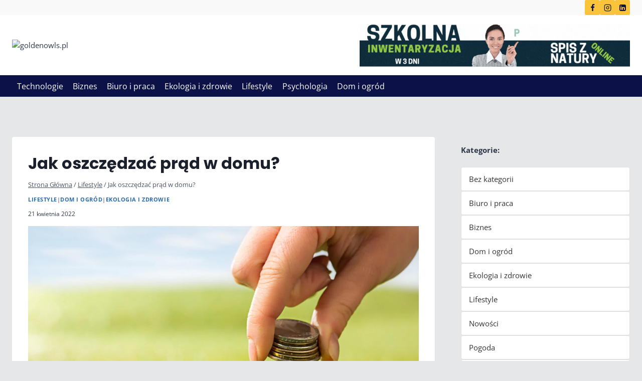

--- FILE ---
content_type: text/html; charset=UTF-8
request_url: https://goldenowls.pl/jak-oszczedzac-prad-w-domu/
body_size: 16738
content:
<!doctype html><html lang="pl-PL" prefix="og: https://ogp.me/ns#" class="no-js" itemtype="https://schema.org/Blog" itemscope><head><meta charset="UTF-8"><meta name="viewport" content="width=device-width, initial-scale=1, minimum-scale=1">  <script data-cfasync="false" data-pagespeed-no-defer>var gtm4wp_datalayer_name="dataLayer";var dataLayer=dataLayer||[];</script> <link media="all" href="https://goldenowls.pl/wp-content/cache/autoptimize/css/autoptimize_b423a52a1a6dd6c0c45e5a46b00133d9.css" rel="stylesheet"><title>Jak oszczędzać prąd w domu? - goldenowls.pl</title><meta name="description" content="Jak oszczędzać prąd w domu i w mieszkaniu? 5 prostych sposobów na niższe zużycie prądu oraz niższe rachunki pomimo podwyżek cen energii."/><meta name="robots" content="follow, index, max-snippet:-1, max-video-preview:-1, max-image-preview:large"/><link rel="canonical" href="https://goldenowls.pl/jak-oszczedzac-prad-w-domu/" /><meta property="og:locale" content="pl_PL" /><meta property="og:type" content="article" /><meta property="og:title" content="Jak oszczędzać prąd w domu? - goldenowls.pl" /><meta property="og:description" content="Jak oszczędzać prąd w domu i w mieszkaniu? 5 prostych sposobów na niższe zużycie prądu oraz niższe rachunki pomimo podwyżek cen energii." /><meta property="og:url" content="https://goldenowls.pl/jak-oszczedzac-prad-w-domu/" /><meta property="og:site_name" content="goldenowls.pl" /><meta property="article:tag" content="2022" /><meta property="article:tag" content="ceny" /><meta property="article:tag" content="dom" /><meta property="article:tag" content="eko" /><meta property="article:tag" content="ekologia" /><meta property="article:tag" content="energia" /><meta property="article:tag" content="fotowoltaika" /><meta property="article:tag" content="mieszkanie" /><meta property="article:tag" content="odnawialne" /><meta property="article:tag" content="oszczędzanie" /><meta property="article:tag" content="prąd" /><meta property="article:tag" content="sposoby" /><meta property="article:section" content="Lifestyle" /><meta property="og:updated_time" content="2024-12-03T10:33:50+01:00" /><meta property="og:image" content="https://goldenowls.pl/wp-content/uploads/2022/02/columns-coins-grass.jpg" /><meta property="og:image:secure_url" content="https://goldenowls.pl/wp-content/uploads/2022/02/columns-coins-grass.jpg" /><meta property="og:image:width" content="1500" /><meta property="og:image:height" content="1000" /><meta property="og:image:alt" content="Jak oszczędzać prąd w domu?" /><meta property="og:image:type" content="image/jpeg" /><meta property="article:published_time" content="2022-04-21T12:16:00+02:00" /><meta property="article:modified_time" content="2024-12-03T10:33:50+01:00" /><meta name="twitter:card" content="summary_large_image" /><meta name="twitter:title" content="Jak oszczędzać prąd w domu? - goldenowls.pl" /><meta name="twitter:description" content="Jak oszczędzać prąd w domu i w mieszkaniu? 5 prostych sposobów na niższe zużycie prądu oraz niższe rachunki pomimo podwyżek cen energii." /><meta name="twitter:image" content="https://goldenowls.pl/wp-content/uploads/2022/02/columns-coins-grass.jpg" /><meta name="twitter:label1" content="Napisane przez" /><meta name="twitter:data1" content="Anna Mańka" /><meta name="twitter:label2" content="Czas czytania" /><meta name="twitter:data2" content="3 minuty" /> <script type="application/ld+json" class="rank-math-schema">{"@context":"https://schema.org","@graph":[{"@type":["Person","Organization"],"@id":"https://goldenowls.pl/#person","name":"goldenowls.pl","logo":{"@type":"ImageObject","@id":"https://goldenowls.pl/#logo","url":"https://goldenowls.pl/wp-content/uploads/2025/11/logo-goldenowls-150x65.avif","contentUrl":"https://goldenowls.pl/wp-content/uploads/2025/11/logo-goldenowls-150x65.avif","caption":"goldenowls.pl","inLanguage":"pl-PL"},"image":{"@type":"ImageObject","@id":"https://goldenowls.pl/#logo","url":"https://goldenowls.pl/wp-content/uploads/2025/11/logo-goldenowls-150x65.avif","contentUrl":"https://goldenowls.pl/wp-content/uploads/2025/11/logo-goldenowls-150x65.avif","caption":"goldenowls.pl","inLanguage":"pl-PL"}},{"@type":"WebSite","@id":"https://goldenowls.pl/#website","url":"https://goldenowls.pl","name":"goldenowls.pl","publisher":{"@id":"https://goldenowls.pl/#person"},"inLanguage":"pl-PL"},{"@type":"ImageObject","@id":"https://goldenowls.pl/wp-content/uploads/2022/02/columns-coins-grass.jpg","url":"https://goldenowls.pl/wp-content/uploads/2022/02/columns-coins-grass.jpg","width":"1500","height":"1000","caption":"Jak oszcz\u0119dza\u0107 pr\u0105d w domu?","inLanguage":"pl-PL"},{"@type":"BreadcrumbList","@id":"https://goldenowls.pl/jak-oszczedzac-prad-w-domu/#breadcrumb","itemListElement":[{"@type":"ListItem","position":"1","item":{"@id":"https://goldenowls.pl","name":"Strona g\u0142\u00f3wna"}},{"@type":"ListItem","position":"2","item":{"@id":"https://goldenowls.pl/jak-oszczedzac-prad-w-domu/","name":"Jak oszcz\u0119dza\u0107 pr\u0105d w domu?"}}]},{"@type":"WebPage","@id":"https://goldenowls.pl/jak-oszczedzac-prad-w-domu/#webpage","url":"https://goldenowls.pl/jak-oszczedzac-prad-w-domu/","name":"Jak oszcz\u0119dza\u0107 pr\u0105d w domu? - goldenowls.pl","datePublished":"2022-04-21T12:16:00+02:00","dateModified":"2024-12-03T10:33:50+01:00","isPartOf":{"@id":"https://goldenowls.pl/#website"},"primaryImageOfPage":{"@id":"https://goldenowls.pl/wp-content/uploads/2022/02/columns-coins-grass.jpg"},"inLanguage":"pl-PL","breadcrumb":{"@id":"https://goldenowls.pl/jak-oszczedzac-prad-w-domu/#breadcrumb"}},{"@type":"Person","@id":"https://goldenowls.pl/author/ania_redaktor/","name":"Anna Ma\u0144ka","url":"https://goldenowls.pl/author/ania_redaktor/","image":{"@type":"ImageObject","@id":"https://secure.gravatar.com/avatar/58a8bc9066c05cc1d834cd00f60b14e9927fdec6ffdaf6b2b2d396d46328c91d?s=96&amp;d=blank&amp;r=g","url":"https://secure.gravatar.com/avatar/58a8bc9066c05cc1d834cd00f60b14e9927fdec6ffdaf6b2b2d396d46328c91d?s=96&amp;d=blank&amp;r=g","caption":"Anna Ma\u0144ka","inLanguage":"pl-PL"}},{"@type":"BlogPosting","headline":"Jak oszcz\u0119dza\u0107 pr\u0105d w domu? - goldenowls.pl","keywords":"Jak oszcz\u0119dza\u0107 pr\u0105d w domu","datePublished":"2022-04-21T12:16:00+02:00","dateModified":"2024-12-03T10:33:50+01:00","author":{"@id":"https://goldenowls.pl/author/ania_redaktor/","name":"Anna Ma\u0144ka"},"publisher":{"@id":"https://goldenowls.pl/#person"},"description":"Jak oszcz\u0119dza\u0107 pr\u0105d w domu i w mieszkaniu? 5 prostych sposob\u00f3w na ni\u017csze zu\u017cycie pr\u0105du oraz ni\u017csze rachunki pomimo podwy\u017cek cen energii.","name":"Jak oszcz\u0119dza\u0107 pr\u0105d w domu? - goldenowls.pl","@id":"https://goldenowls.pl/jak-oszczedzac-prad-w-domu/#richSnippet","isPartOf":{"@id":"https://goldenowls.pl/jak-oszczedzac-prad-w-domu/#webpage"},"image":{"@id":"https://goldenowls.pl/wp-content/uploads/2022/02/columns-coins-grass.jpg"},"inLanguage":"pl-PL","mainEntityOfPage":{"@id":"https://goldenowls.pl/jak-oszczedzac-prad-w-domu/#webpage"}}]}</script> <link rel='dns-prefetch' href='//www.googletagmanager.com' /><link rel='dns-prefetch' href='//stats.wp.com' /><link rel="alternate" type="application/rss+xml" title="goldenowls.pl &raquo; Kanał z wpisami" href="https://goldenowls.pl/feed/" /><link rel="alternate" type="application/rss+xml" title="goldenowls.pl &raquo; Kanał z komentarzami" href="https://goldenowls.pl/comments/feed/" /> <script>document.documentElement.classList.remove('no-js');</script> <link rel="alternate" type="application/rss+xml" title="goldenowls.pl &raquo; Jak oszczędzać prąd w domu? Kanał z komentarzami" href="https://goldenowls.pl/jak-oszczedzac-prad-w-domu/feed/" /><link rel="alternate" title="oEmbed (JSON)" type="application/json+oembed" href="https://goldenowls.pl/wp-json/oembed/1.0/embed?url=https%3A%2F%2Fgoldenowls.pl%2Fjak-oszczedzac-prad-w-domu%2F" /><link rel="alternate" title="oEmbed (XML)" type="text/xml+oembed" href="https://goldenowls.pl/wp-json/oembed/1.0/embed?url=https%3A%2F%2Fgoldenowls.pl%2Fjak-oszczedzac-prad-w-domu%2F&#038;format=xml" />  <script defer src="https://www.googletagmanager.com/gtag/js?id=GT-MRLW3L6" id="google_gtagjs-js"></script> <script id="google_gtagjs-js-after">window.dataLayer=window.dataLayer||[];function gtag(){dataLayer.push(arguments);}
gtag("set","linker",{"domains":["goldenowls.pl"]});gtag("js",new Date());gtag("set","developer_id.dZTNiMT",true);gtag("config","GT-MRLW3L6");window._googlesitekit=window._googlesitekit||{};window._googlesitekit.throttledEvents=[];window._googlesitekit.gtagEvent=(name,data)=>{var key=JSON.stringify({name,data});if(!!window._googlesitekit.throttledEvents[key]){return;}window._googlesitekit.throttledEvents[key]=true;setTimeout(()=>{delete window._googlesitekit.throttledEvents[key];},5);gtag("event",name,{...data,event_source:"site-kit"});};</script> <link rel="https://api.w.org/" href="https://goldenowls.pl/wp-json/" /><link rel="alternate" title="JSON" type="application/json" href="https://goldenowls.pl/wp-json/wp/v2/posts/4248" /><link rel="EditURI" type="application/rsd+xml" title="RSD" href="https://goldenowls.pl/xmlrpc.php?rsd" /><meta name="generator" content="WordPress 6.9" /><link rel='shortlink' href='https://goldenowls.pl/?p=4248' /><meta name="generator" content="Site Kit by Google 1.170.0" /> <script>(function(){window.ldbrry=window.ldbrry||{};(function(dom,s,ss,root){root=dom.getElementsByTagName(s)[0];function cltr(src){var image=dom.createElement(s);image.src=src;setTimeout(function(){root.parentNode.insertBefore(image,root)},1);}cltr(ss);})(document,'script','https://app.leadberry.com/trackers/lb-24146-24146-109644.js');})();</script>  <script>function vqTrackId(){return'5599fa8d-ac7c-4aed-86ca-e15efea86a16';}(function(d,e){var el=d.createElement(e);el.sa=function(an,av){this.setAttribute(an,av);return this;};el.sa('id','vq_tracking').sa('src','//t.visitorqueue.com/p/tracking.min.js?id='+vqTrackId()).sa('async',1).sa('data-id',vqTrackId());d.getElementsByTagName(e)[0].parentNode.appendChild(el);})(document,'script');</script>  <script>var llcookieless=false;var formalyze=[];formalyze.auto=true;formalyze.callback=function(options){};(function(){var a=document.createElement('script');a.src='https://lltrck.com/scripts/lt-v3.js?llid=34462';var s=document.getElementsByTagName('script')[0];s.parentNode.insertBefore(a,s);})();</script> <script>(function(i,p,t,r,a,c,k){i['WivObjKey']=a;i[a]=i[a]||function(){i[a].q=i[a].q||[],i[a].q.push(arguments),i[a].c&&i[a].c();},c=p.createElement(t),c.type='text/javascript',c.src=i.location.href.split('/')[0]+r,k=p.getElementsByTagName(t)[0],k.parentNode.insertBefore(c,k);})(window,document,'script','//iptrack.io/api/v1/wiv.js','wiv');wiv('pageview_after_render','2a706c52f2084b29aa7adf3e26e0bc06');</script>  <script defer src="https://www.googletagmanager.com/gtag/js?id=UA-224077615-1"></script> <script>window.dataLayer=window.dataLayer||[];function gtag(){dataLayer.push(arguments);}
gtag('js',new Date());gtag('config','UA-224077615-1');</script>  <script defer src="https://www.googletagmanager.com/gtag/js?id=AW-433324677"></script> <script>window.dataLayer=window.dataLayer||[];function gtag(){dataLayer.push(arguments);}
gtag('js',new Date());gtag('config','AW-433324677');</script><meta name="generator" content="webp-uploads 2.6.0">  <script data-cfasync="false" data-pagespeed-no-defer>var dataLayer_content={"pagePostType":"post","pagePostType2":"single-post","pageCategory":["lifestyle","dom-i-ogrod","ekologia-i-zdrowie"],"pageAttributes":[2022,"ceny","dom","eko","ekologia","energia","fotowoltaika","mieszkanie","odnawialne","oszczedzanie","prad","sposoby"],"pagePostAuthor":"Anna Mańka"};dataLayer.push(dataLayer_content);</script> <script data-cfasync="false" data-pagespeed-no-defer>(function(w,d,s,l,i){w[l]=w[l]||[];w[l].push({'gtm.start':new Date().getTime(),event:'gtm.js'});var f=d.getElementsByTagName(s)[0],j=d.createElement(s),dl=l!='dataLayer'?'&l='+l:'';j.async=true;j.src='//www.googletagmanager.com/gtm.js?id='+i+dl;f.parentNode.insertBefore(j,f);})(window,document,'script','dataLayer','GTM-TZQ2DKRC');</script>  <script>document.documentElement.className=document.documentElement.className.replace('no-js','js');</script> <link rel="preload" id="kadence-header-preload" href="https://goldenowls.pl/wp-content/themes/kadence/assets/css/header.min.css?ver=1.4.2" as="style"><link rel="preload" id="kadence-content-preload" href="https://goldenowls.pl/wp-content/themes/kadence/assets/css/content.min.css?ver=1.4.2" as="style"><link rel="preload" id="kadence-sidebar-preload" href="https://goldenowls.pl/wp-content/themes/kadence/assets/css/sidebar.min.css?ver=1.4.2" as="style"><link rel="preload" id="kadence-related-posts-preload" href="https://goldenowls.pl/wp-content/themes/kadence/assets/css/related-posts.min.css?ver=1.4.2" as="style"><link rel="preload" id="kad-splide-preload" href="https://goldenowls.pl/wp-content/themes/kadence/assets/css/kadence-splide.min.css?ver=1.4.2" as="style"><link rel="preload" id="kadence-footer-preload" href="https://goldenowls.pl/wp-content/themes/kadence/assets/css/footer.min.css?ver=1.4.2" as="style"><meta name="google-adsense-platform-account" content="ca-host-pub-2644536267352236"><meta name="google-adsense-platform-domain" content="sitekit.withgoogle.com"><meta name="generator" content="embed-optimizer 1.0.0-beta2"><link rel="preload" href="https://goldenowls.pl/wp-content/fonts/open-sans/memvYaGs126MiZpBA-UvWbX2vVnXBbObj2OVTS-muw.woff2" as="font" type="font/woff2" crossorigin><link rel="preload" href="https://goldenowls.pl/wp-content/fonts/poppins/pxiByp8kv8JHgFVrLCz7Z1xlFQ.woff2" as="font" type="font/woff2" crossorigin><link rel="icon" href="https://goldenowls.pl/wp-content/uploads/2022/01/cropped-Goldenowls-favicon-32x32.png" sizes="32x32" /><link rel="icon" href="https://goldenowls.pl/wp-content/uploads/2022/01/cropped-Goldenowls-favicon-192x192.png" sizes="192x192" /><link rel="apple-touch-icon" href="https://goldenowls.pl/wp-content/uploads/2022/01/cropped-Goldenowls-favicon-180x180.png" /><meta name="msapplication-TileImage" content="https://goldenowls.pl/wp-content/uploads/2022/01/cropped-Goldenowls-favicon-270x270.png" /></head><body class="wp-singular post-template-default single single-post postid-4248 single-format-standard wp-custom-logo wp-embed-responsive wp-theme-kadence wp-child-theme-kadence-child footer-on-bottom hide-focus-outline link-style-standard has-sidebar has-sticky-sidebar content-title-style-normal content-width-normal content-style-boxed content-vertical-padding-show non-transparent-header mobile-non-transparent-header"> <noscript><iframe data-src="https://www.googletagmanager.com/ns.html?id=GTM-TZQ2DKRC" height="0" width="0" style="display:none;visibility:hidden" aria-hidden="true" src="[data-uri]" class="lazyload" data-load-mode="1"></iframe></noscript><div id="wrapper" class="site wp-site-blocks"> <a class="skip-link screen-reader-text scroll-ignore" href="#main">Przejdź do treści</a><header id="masthead" class="site-header" role="banner" itemtype="https://schema.org/WPHeader" itemscope><div id="main-header" class="site-header-wrap"><div class="site-header-inner-wrap"><div class="site-header-upper-wrap"><div class="site-header-upper-inner-wrap"><div class="site-top-header-wrap site-header-row-container site-header-focus-item site-header-row-layout-standard" data-section="kadence_customizer_header_top"><div class="site-header-row-container-inner"><div class="site-container"><div class="site-top-header-inner-wrap site-header-row site-header-row-has-sides site-header-row-no-center"><div class="site-header-top-section-left site-header-section site-header-section-left"></div><div class="site-header-top-section-right site-header-section site-header-section-right"><div class="site-header-item site-header-focus-item" data-section="kadence_customizer_header_social"><div class="header-social-wrap"><div class="header-social-inner-wrap element-social-inner-wrap social-show-label-false social-style-filled"><a href="https://www.facebook.com/goldenowls.wiedza" aria-label="Facebook" target="_blank" rel="noopener noreferrer"  class="social-button header-social-item social-link-facebook"><span class="kadence-svg-iconset"><svg class="kadence-svg-icon kadence-facebook-alt2-svg" fill="currentColor" version="1.1" xmlns="http://www.w3.org/2000/svg" width="16" height="28" viewBox="0 0 16 28"><title>Facebook</title><path d="M14.984 0.187v4.125h-2.453c-1.922 0-2.281 0.922-2.281 2.25v2.953h4.578l-0.609 4.625h-3.969v11.859h-4.781v-11.859h-3.984v-4.625h3.984v-3.406c0-3.953 2.422-6.109 5.953-6.109 1.687 0 3.141 0.125 3.563 0.187z"></path> </svg></span></a><a href="https://www.instagram.com/goldenowls_wiedza/" aria-label="Instagram" target="_blank" rel="noopener noreferrer"  class="social-button header-social-item social-link-instagram"><span class="kadence-svg-iconset"><svg class="kadence-svg-icon kadence-instagram-alt-svg" fill="currentColor" version="1.1" xmlns="http://www.w3.org/2000/svg" width="24" height="24" viewBox="0 0 24 24"><title>Instagram</title><path d="M7 1c-1.657 0-3.158 0.673-4.243 1.757s-1.757 2.586-1.757 4.243v10c0 1.657 0.673 3.158 1.757 4.243s2.586 1.757 4.243 1.757h10c1.657 0 3.158-0.673 4.243-1.757s1.757-2.586 1.757-4.243v-10c0-1.657-0.673-3.158-1.757-4.243s-2.586-1.757-4.243-1.757zM7 3h10c1.105 0 2.103 0.447 2.828 1.172s1.172 1.723 1.172 2.828v10c0 1.105-0.447 2.103-1.172 2.828s-1.723 1.172-2.828 1.172h-10c-1.105 0-2.103-0.447-2.828-1.172s-1.172-1.723-1.172-2.828v-10c0-1.105 0.447-2.103 1.172-2.828s1.723-1.172 2.828-1.172zM16.989 11.223c-0.15-0.972-0.571-1.857-1.194-2.567-0.754-0.861-1.804-1.465-3.009-1.644-0.464-0.074-0.97-0.077-1.477-0.002-1.366 0.202-2.521 0.941-3.282 1.967s-1.133 2.347-0.93 3.712 0.941 2.521 1.967 3.282 2.347 1.133 3.712 0.93 2.521-0.941 3.282-1.967 1.133-2.347 0.93-3.712zM15.011 11.517c0.122 0.82-0.1 1.609-0.558 2.227s-1.15 1.059-1.969 1.18-1.609-0.1-2.227-0.558-1.059-1.15-1.18-1.969 0.1-1.609 0.558-2.227 1.15-1.059 1.969-1.18c0.313-0.046 0.615-0.042 0.87-0.002 0.74 0.11 1.366 0.47 1.818 0.986 0.375 0.428 0.63 0.963 0.72 1.543zM17.5 7.5c0.552 0 1-0.448 1-1s-0.448-1-1-1-1 0.448-1 1 0.448 1 1 1z"></path> </svg></span></a><a href="https://www.linkedin.com/company/goldenowls/" aria-label="LinkedIn" target="_blank" rel="noopener noreferrer"  class="social-button header-social-item social-link-linkedin"><span class="kadence-svg-iconset"><svg class="kadence-svg-icon kadence-linkedin-svg" fill="currentColor" version="1.1" xmlns="http://www.w3.org/2000/svg" width="24" height="28" viewBox="0 0 24 28"><title>LinkedIn</title><path d="M3.703 22.094h3.609v-10.844h-3.609v10.844zM7.547 7.906c-0.016-1.062-0.781-1.875-2.016-1.875s-2.047 0.812-2.047 1.875c0 1.031 0.781 1.875 2 1.875h0.016c1.266 0 2.047-0.844 2.047-1.875zM16.688 22.094h3.609v-6.219c0-3.328-1.781-4.875-4.156-4.875-1.937 0-2.797 1.078-3.266 1.828h0.031v-1.578h-3.609s0.047 1.016 0 10.844v0h3.609v-6.062c0-0.313 0.016-0.641 0.109-0.875 0.266-0.641 0.859-1.313 1.859-1.313 1.297 0 1.813 0.984 1.813 2.453v5.797zM24 6.5v15c0 2.484-2.016 4.5-4.5 4.5h-15c-2.484 0-4.5-2.016-4.5-4.5v-15c0-2.484 2.016-4.5 4.5-4.5h15c2.484 0 4.5 2.016 4.5 4.5z"></path> </svg></span></a></div></div></div></div></div></div></div></div><div class="site-main-header-wrap site-header-row-container site-header-focus-item site-header-row-layout-fullwidth" data-section="kadence_customizer_header_main"><div class="site-header-row-container-inner"><div class="site-container"><div class="site-main-header-inner-wrap site-header-row site-header-row-has-sides site-header-row-no-center"><div class="site-header-main-section-left site-header-section site-header-section-left"><div class="site-header-item site-header-focus-item" data-section="title_tagline"><div class="site-branding branding-layout-standard site-brand-logo-only"><a class="brand has-logo-image" href="https://goldenowls.pl/" rel="home"><img width="244" height="65" src="https://goldenowls.pl/wp-content/uploads/2025/11/logo-goldenowls.avif" class="custom-logo" alt="goldenowls.pl" decoding="async" srcset="https://goldenowls.pl/wp-content/uploads/2025/11/logo-goldenowls.avif 244w, https://goldenowls.pl/wp-content/uploads/2025/11/logo-goldenowls-18x5.avif 18w" sizes="(max-width: 244px) 100vw, 244px" /></a></div></div></div><div class="site-header-main-section-right site-header-section site-header-section-right"><div class="site-header-item site-header-focus-item" data-section="kadence_customizer_header_html"><div class="header-html inner-link-style-normal"><div class="header-html-inner"><p><a class="reklama-baner-top" href="/wp-content/uploads/2024/07/Inwentaryzacja_ulotka-DL-2.pdf" target="_blank" rel="noopener sponsored"><img data-src="/wp-content/uploads/2025/11/golden-baner-top-4-zoptymalizowany.gif" alt="Opis baneru, np. Szkolna Inwentaryzacja" src="[data-uri]" class="lazyload" style="--smush-placeholder-width: 539px; --smush-placeholder-aspect-ratio: 539/86;"></a></p></div></div></div></div></div></div></div></div></div></div><div class="site-bottom-header-wrap site-header-row-container site-header-focus-item site-header-row-layout-fullwidth" data-section="kadence_customizer_header_bottom"><div class="site-header-row-container-inner"><div class="site-container"><div class="site-bottom-header-inner-wrap site-header-row site-header-row-has-sides site-header-row-no-center"><div class="site-header-bottom-section-left site-header-section site-header-section-left"><div class="site-header-item site-header-focus-item site-header-item-main-navigation header-navigation-layout-stretch-false header-navigation-layout-fill-stretch-false" data-section="kadence_customizer_primary_navigation"><nav id="site-navigation" class="main-navigation header-navigation hover-to-open nav--toggle-sub header-navigation-style-standard header-navigation-dropdown-animation-none" role="navigation" aria-label="Główny"><div class="primary-menu-container header-menu-container"><ul id="primary-menu" class="menu"><li id="menu-item-3515" class="menu-item menu-item-type-taxonomy menu-item-object-category menu-item-3515"><a href="https://goldenowls.pl/category/technologie/">Technologie</a></li><li id="menu-item-3510" class="menu-item menu-item-type-taxonomy menu-item-object-category menu-item-3510"><a href="https://goldenowls.pl/category/biznes/">Biznes</a></li><li id="menu-item-3517" class="menu-item menu-item-type-taxonomy menu-item-object-category menu-item-3517"><a href="https://goldenowls.pl/category/biuro-i-praca/">Biuro i praca</a></li><li id="menu-item-3511" class="menu-item menu-item-type-taxonomy menu-item-object-category current-post-ancestor current-menu-parent current-post-parent menu-item-3511"><a href="https://goldenowls.pl/category/ekologia-i-zdrowie/">Ekologia i zdrowie</a></li><li id="menu-item-3516" class="menu-item menu-item-type-taxonomy menu-item-object-category current-post-ancestor current-menu-parent current-post-parent menu-item-3516"><a href="https://goldenowls.pl/category/lifestyle/">Lifestyle</a></li><li id="menu-item-7192" class="menu-item menu-item-type-taxonomy menu-item-object-category menu-item-7192"><a href="https://goldenowls.pl/category/psychologia/">Psychologia</a></li><li id="menu-item-7193" class="menu-item menu-item-type-taxonomy menu-item-object-category current-post-ancestor current-menu-parent current-post-parent menu-item-7193"><a href="https://goldenowls.pl/category/dom-i-ogrod/">Dom i ogród</a></li></ul></div></nav></div></div><div class="site-header-bottom-section-right site-header-section site-header-section-right"></div></div></div></div></div></div></div><div id="mobile-header" class="site-mobile-header-wrap"><div class="site-header-inner-wrap"><div class="site-header-upper-wrap"><div class="site-header-upper-inner-wrap"><div class="site-main-header-wrap site-header-focus-item site-header-row-layout-fullwidth site-header-row-tablet-layout-default site-header-row-mobile-layout-default "><div class="site-header-row-container-inner"><div class="site-container"><div class="site-main-header-inner-wrap site-header-row site-header-row-has-sides site-header-row-no-center"><div class="site-header-main-section-left site-header-section site-header-section-left"><div class="site-header-item site-header-focus-item" data-section="title_tagline"><div class="site-branding mobile-site-branding branding-layout-standard branding-tablet-layout-inherit site-brand-logo-only branding-mobile-layout-inherit"><a class="brand has-logo-image" href="https://goldenowls.pl/" rel="home"><img width="244" height="65" src="https://goldenowls.pl/wp-content/uploads/2025/11/logo-goldenowls.avif" class="custom-logo" alt="goldenowls.pl" decoding="async" srcset="https://goldenowls.pl/wp-content/uploads/2025/11/logo-goldenowls.avif 244w, https://goldenowls.pl/wp-content/uploads/2025/11/logo-goldenowls-18x5.avif 18w" sizes="(max-width: 244px) 100vw, 244px" /></a></div></div></div><div class="site-header-main-section-right site-header-section site-header-section-right"><div class="site-header-item site-header-focus-item site-header-item-navgation-popup-toggle" data-section="kadence_customizer_mobile_trigger"><div class="mobile-toggle-open-container"> <button id="mobile-toggle" class="menu-toggle-open drawer-toggle menu-toggle-style-default" aria-label="Rozwiń menu" data-toggle-target="#mobile-drawer" data-toggle-body-class="showing-popup-drawer-from-right" aria-expanded="false" data-set-focus=".menu-toggle-close"
 > <span class="menu-toggle-icon"><span class="kadence-svg-iconset"><svg aria-hidden="true" class="kadence-svg-icon kadence-menu-svg" fill="currentColor" version="1.1" xmlns="http://www.w3.org/2000/svg" width="24" height="24" viewBox="0 0 24 24"><title>Przełączanie menu</title><path d="M3 13h18c0.552 0 1-0.448 1-1s-0.448-1-1-1h-18c-0.552 0-1 0.448-1 1s0.448 1 1 1zM3 7h18c0.552 0 1-0.448 1-1s-0.448-1-1-1h-18c-0.552 0-1 0.448-1 1s0.448 1 1 1zM3 19h18c0.552 0 1-0.448 1-1s-0.448-1-1-1h-18c-0.552 0-1 0.448-1 1s0.448 1 1 1z"></path> </svg></span></span> </button></div></div></div></div></div></div></div></div></div></div></div></header><main id="inner-wrap" class="wrap kt-clear" role="main"><div id="primary" class="content-area"><div class="content-container site-container"><div id="main" class="site-main"><div class="content-wrap"><article id="post-4248" class="entry content-bg single-entry post-4248 post type-post status-publish format-standard has-post-thumbnail hentry category-lifestyle category-dom-i-ogrod category-ekologia-i-zdrowie tag-1429 tag-ceny tag-dom tag-eko tag-ekologia tag-energia tag-fotowoltaika tag-mieszkanie tag-odnawialne tag-oszczedzanie tag-prad tag-sposoby"><div class="entry-content-wrap"><header class="entry-header post-title title-align-left title-tablet-align-left title-mobile-align-center"><h1 class="entry-title">Jak oszczędzać prąd w domu?</h1><nav id="kadence-breadcrumbs" aria-label="Okruszki"  class="kadence-breadcrumbs"><div class="kadence-breadcrumb-container"><span><a href="https://goldenowls.pl/" itemprop="url" class="kadence-bc-home" ><span>Strona Główna</span></a></span> <span class="bc-delimiter">/</span> <span><a href="https://goldenowls.pl/category/lifestyle/" itemprop="url" ><span>Lifestyle</span></a></span> <span class="bc-delimiter">/</span> <span class="kadence-bread-current">Jak oszczędzać prąd w domu?</span></div></nav><div class="entry-taxonomies"> <span class="category-links term-links category-style-normal"> <a href="https://goldenowls.pl/category/lifestyle/" rel="tag">Lifestyle</a>|<a href="https://goldenowls.pl/category/dom-i-ogrod/" rel="tag">Dom i ogród</a>|<a href="https://goldenowls.pl/category/ekologia-i-zdrowie/" rel="tag">Ekologia i zdrowie</a> </span></div><div class="entry-meta entry-meta-divider-dot"> <span class="posted-on"> <time class="entry-date published" datetime="2022-04-21T12:16:00+02:00" itemprop="datePublished">21 kwietnia 2022</time><time class="updated" datetime="2024-12-03T10:33:50+01:00" itemprop="dateModified">3 grudnia 2024</time> </span></div></header><div class="post-thumbnail article-post-thumbnail kadence-thumbnail-position-below kadence-thumbnail-ratio-2-3"><div class="post-thumbnail-inner"> <img width="1500" height="1000" src="https://goldenowls.pl/wp-content/uploads/2022/02/columns-coins-grass.jpg" class="post-top-featured wp-post-image" alt="Jak oszczędzać prąd w domu?" decoding="async" fetchpriority="high" srcset="https://goldenowls.pl/wp-content/uploads/2022/02/columns-coins-grass.jpg 1500w, https://goldenowls.pl/wp-content/uploads/2022/02/columns-coins-grass-300x200.jpg 300w, https://goldenowls.pl/wp-content/uploads/2022/02/columns-coins-grass-1024x683.jpg 1024w, https://goldenowls.pl/wp-content/uploads/2022/02/columns-coins-grass-768x512.jpg 768w, https://goldenowls.pl/wp-content/uploads/2022/02/columns-coins-grass-18x12.jpg 18w, https://goldenowls.pl/wp-content/uploads/2022/02/columns-coins-grass-1300x867.jpg 1300w, https://goldenowls.pl/wp-content/uploads/2022/02/columns-coins-grass-128x86.jpg 128w, https://goldenowls.pl/wp-content/uploads/2022/02/columns-coins-grass-600x400.jpg 600w" sizes="(max-width: 1500px) 100vw, 1500px" /></div></div><div class="entry-content single-content"><div class="itemIntroText"><p><strong>Od początku 2022 roku borykamy się wszyscy z podwyżkami cen prądu i gazu. Wzrost cen energii zmusza nas do nieco większej ostrożności w codziennym jej zużyciu. Jak oszczędzać prąd? Co zrobić, by płacić niższe rachunki i jednocześnie być bardziej eko? Przedstawiamy kilka wskazówek pomagających oszczędzać prąd w domu i w mieszkaniu.</strong></p><h2> </h2><h2>1. Jak oszczędzać prąd w domu – wyłącz nieużywane urządzenia i światło</h2><p>Po wyjściu z pomieszczenia zawsze wyłączaj oświetlenie, szczególnie jeśli wychodzisz na dłużej. Kiedy do sprzedaży wchodziły pierwsze żarówki energooszczędne, wyłączanie ich na krótki czas nie miało większego sensu. Najwięcej energii zużywały bowiem na rozpalenie i przez kilka pierwszych minut dawały bardzo słabe światło. Obecnie używane nowoczesne oświetlenie LED-owe działa już w inny sposób i gaszenie za sobą światła znów okazuje się oszczędne.</p><p>Nieużywane urządzenia można łatwo wyłączać, używając głównego wyłącznika lub paneli zasilających kilka urządzeń lub pomieszczeń na raz. Wówczas nie trzeba biegać od sprzętu do sprzętu oraz szukać gadżetów w stanie czuwania.</p><h2>2. Efektywne metody gotowania i pieczenia</h2><p>Płyty indukcyjne i piekarniki zużywają duże ilości prądu, ponieważ muszą doprowadzić do dużego wzrostu temperatury w krótkim czasie. Należy zatem robić dobry użytek z tej energii. Oszczędną metodą gotowania jest podgrzewanie kilku składników w jednym naczyniu (na przykład parowary z pojemnikami na żywność ustawianymi nad sobą). Rozgrzany piekarnik warto wykorzystać do przygotowania kilku dań na raz (podczas pieczenia ciasta można dodatkowo odgrzać obiad). Energię łatwiej oszczędzać, przyrządzając dania jednogarnkowe a także korzystając z pokrywek. Dzięki nim ciepło nie ucieka z naczynia, a danie szybciej osiąga odpowiednią temperaturę.</p><h2>3. Jak oszczędzać prąd w domu &#8211; Sprawdź szczelność okien i drzwi</h2><p>Wiele energii idzie na marne, gdy mieszkanie lub dom nie posiada odpowiedniej izolacji. Oczywiście idealną sytuację dla efektywnego ogrzewania stanowi ocieplony budynek z nowym, szczelnym zestawem okien. Nie na wszystko jednak można zorganizować odpowiednie fundusze, zatem czasem warto zastosować inne środki zaradcze. Dodatkowe uszczelki okienne podkładki uszczelniające do drzwi mogą dać spektakularny wynik jeśli chodzi o skuteczność ogrzewania i rachunki. Ostrzegamy jednak przez eksperymentami ze szczelnością, jeśli pomieszczenia ogrzewane są gazem. Wówczas musi być zachowany przewiew dzięki odpowiednim wywietrznikom. To kwestia bezpieczeństwa, którą należy konsultować z dostawcą urządzeń grzewczych.</p><h2>4. Nie marnuj pracy urządzeń</h2><p>Postaw na efektywne wykorzystywanie pracujących w domu urządzeń. Jeśli uruchamiasz klimatyzację, zadbaj, by nie było otwarte żadne okno. Jeśli urządzasz kuchnię, nie ustawiaj sprzętów generujących ciepło obok chłodzących. Zmywarka lub piec zaraz obok lodówki to nie najlepszy pomysł. Pracę piekarnika można wykorzystać podwójnie. Jeśli musisz coś upiec, obniż temperaturę na piecu ogrzewającym pomieszczenia. Piekarnik zniweluje różnicę, szczególnie jeżeli po zakończeniu pieczenia pozostanie otwarty. Jeśli możesz, zawsze staraj się przyrządzać jak najwięcej dań podczas jednego procesu nagrzewania się piekarnika, maksymalnie wykorzystując jego pojemność. To samo dotyczy mądrego wykorzystywania pracy zmywarki oraz pralki: niech zawsze będą maksymalnie wypełnione (chyba że mają specjalny, oszczędny program dla mniejszego zapełnienia).</p><h2>5. Zainwestuj w ekologiczne źródła prądu</h2><p>Obecnie nawet zwykły Kowalski jest w stanie samodzielnie wytwarzać prąd. Warto wysłuchać oferty przedstawianej przez sprzedawców paneli fotowoltaicznych. Początkowy wkład pieniężny może dość szybko się zwrócić, biorąc pod uwagę ilość energii, jaką uzyskuje się z energii słonecznej. Wszyscy, którym leży na sercu dobro naszej planety, z pewnością docenią to, jak „zielony” jest w ten sposób uzyskiwany prąd. Nie generuje spalin, nie wywołuje katastrof ekologicznych, nie wymaga wydobywania żadnych surowców. Istnieje też coraz więcej produktów, które spełniają więcej niż jedynie prądotwórczą funkcję. Można na przykład zamontować w budynku żaluzje fotowoltaiczne. W gorący, słoneczny dzień nie dość że generują energię, to jeszcze ocieniają pomieszczenia, chroniąc przed nadmiernym ich nagrzewaniem. Powstają szyby fotowoltaiczne ograniczające przy okazji ekspozycję wnętrza na promienie UV. Istnieją też specjalne solarne nakładki do nalepiania na okna, a także oświetlenie solarne, np. dla balkonu. To wszystko pozwala na mniejsze zużycie prądu z „tradycyjnych” źródeł i bycie bardziej eko.</p><h2>Jak oszczędzać prąd w domu – czekamy na więcej pomysłów</h2><p>To tylko kilka pomysłów na to, jak zmniejszyć zużycie prądu. Potrzebujemy ich obecnie coraz więcej, ponieważ kurczą się ziemskie zasoby naturalne, a ludzi przybywa. Według badań GUS (odbywają się co 3 lata, ostatnie dostępne miało miejsce w 2018 roku), statystyczny Polak zużywa około 22 GJ (6111 KWh) energii elektrycznej rocznie. Warto postarać się, by wskaźnik się stopniowo zmniejszał (od kilku lat odnotowywany jest minimalny wzrost) lub by pobór energii odbywał się ze źródeł odnawialnych. Chętnie poszerzymy listę pomysłów na to, jak oszczędzać prąd w domu i w mieszkaniu. Zapraszamy do dzielenia się dobrymi praktykami i sposobami na bardziej oszczędne i ekologiczne gospodarowanie energią.</p></div><p>Źródło statystyk: https://stat.gov.pl/</p><p><strong><span style="font-size: inherit; font-style: inherit; letter-spacing: inherit; color: #888888;">Polecamy także:</span></strong></p><p><a href="https://goldenowls.pl/przyszlosc-ropy-naftowej-czy-tradycyjne-paliwa-odchodza-w-zapomnienie/">Przyszłość ropy naftowej &#8211; czy tradycyjne paliwa odchodzą w zapomnienie?</a></p><p><a href="https://goldenowls.pl/kominek-serce-domu-pelne-ciepla-i-wspolnych-chwil/">Kominek: Serce Domu Pełne Ciepła i Wspólnych Chwil</a></p><p><a href="https://goldenowls.pl/jak-oszczedzac-prad-w-domu/">Jak oszczędzać prąd w domu?</a></p><p></p></div><footer class="entry-footer"><div class="entry-tags"> <span class="tags-links"> <span class="tags-label screen-reader-text"> Tagi wpisu: </span> <a href=https://goldenowls.pl/tag/2022/ title="2022" class="tag-link tag-item-2022" rel="tag"><span class="tag-hash">#</span>2022</a><a href=https://goldenowls.pl/tag/ceny/ title="ceny" class="tag-link tag-item-ceny" rel="tag"><span class="tag-hash">#</span>ceny</a><a href=https://goldenowls.pl/tag/dom/ title="dom" class="tag-link tag-item-dom" rel="tag"><span class="tag-hash">#</span>dom</a><a href=https://goldenowls.pl/tag/eko/ title="eko" class="tag-link tag-item-eko" rel="tag"><span class="tag-hash">#</span>eko</a><a href=https://goldenowls.pl/tag/ekologia/ title="ekologia" class="tag-link tag-item-ekologia" rel="tag"><span class="tag-hash">#</span>ekologia</a><a href=https://goldenowls.pl/tag/energia/ title="energia" class="tag-link tag-item-energia" rel="tag"><span class="tag-hash">#</span>energia</a><a href=https://goldenowls.pl/tag/fotowoltaika/ title="fotowoltaika" class="tag-link tag-item-fotowoltaika" rel="tag"><span class="tag-hash">#</span>fotowoltaika</a><a href=https://goldenowls.pl/tag/mieszkanie/ title="mieszkanie" class="tag-link tag-item-mieszkanie" rel="tag"><span class="tag-hash">#</span>mieszkanie</a><a href=https://goldenowls.pl/tag/odnawialne/ title="odnawialne" class="tag-link tag-item-odnawialne" rel="tag"><span class="tag-hash">#</span>odnawialne</a><a href=https://goldenowls.pl/tag/oszczedzanie/ title="oszczędzanie" class="tag-link tag-item-oszczedzanie" rel="tag"><span class="tag-hash">#</span>oszczędzanie</a><a href=https://goldenowls.pl/tag/prad/ title="prąd" class="tag-link tag-item-prad" rel="tag"><span class="tag-hash">#</span>prąd</a><a href=https://goldenowls.pl/tag/sposoby/ title="sposoby" class="tag-link tag-item-sposoby" rel="tag"><span class="tag-hash">#</span>sposoby</a> </span></div></footer></div></article><nav class="navigation post-navigation" aria-label="Wpisy"><h2 class="screen-reader-text">Nawigacja wpisu</h2><div class="nav-links"><div class="nav-previous"><a href="https://goldenowls.pl/dzien-ziemi-2022/" rel="prev"><div class="post-navigation-sub"><small><span class="kadence-svg-iconset svg-baseline"><svg aria-hidden="true" class="kadence-svg-icon kadence-arrow-left-alt-svg" fill="currentColor" version="1.1" xmlns="http://www.w3.org/2000/svg" width="29" height="28" viewBox="0 0 29 28"><title>Poprzedni</title><path d="M28 12.5v3c0 0.281-0.219 0.5-0.5 0.5h-19.5v3.5c0 0.203-0.109 0.375-0.297 0.453s-0.391 0.047-0.547-0.078l-6-5.469c-0.094-0.094-0.156-0.219-0.156-0.359v0c0-0.141 0.063-0.281 0.156-0.375l6-5.531c0.156-0.141 0.359-0.172 0.547-0.094 0.172 0.078 0.297 0.25 0.297 0.453v3.5h19.5c0.281 0 0.5 0.219 0.5 0.5z"></path> </svg></span>Poprzedni</small></div>Dzień Ziemi 2022</a></div><div class="nav-next"><a href="https://goldenowls.pl/neuroroznorodnosc-co-oznacza/" rel="next"><div class="post-navigation-sub"><small>Następny<span class="kadence-svg-iconset svg-baseline"><svg aria-hidden="true" class="kadence-svg-icon kadence-arrow-right-alt-svg" fill="currentColor" version="1.1" xmlns="http://www.w3.org/2000/svg" width="27" height="28" viewBox="0 0 27 28"><title>Kontynuuj</title><path d="M27 13.953c0 0.141-0.063 0.281-0.156 0.375l-6 5.531c-0.156 0.141-0.359 0.172-0.547 0.094-0.172-0.078-0.297-0.25-0.297-0.453v-3.5h-19.5c-0.281 0-0.5-0.219-0.5-0.5v-3c0-0.281 0.219-0.5 0.5-0.5h19.5v-3.5c0-0.203 0.109-0.375 0.297-0.453s0.391-0.047 0.547 0.078l6 5.469c0.094 0.094 0.156 0.219 0.156 0.359v0z"></path> </svg></span></small></div>Neuroróżnorodność &#8211; co oznacza?</a></div></div></nav><div class="entry-related alignfull entry-related-style-wide"><div class="entry-related-inner content-container site-container"><div class="entry-related-inner-content alignwide"><h2 class="entry-related-title" id="related-posts-title">Podobne wpisy</h2><div class="entry-related-carousel kadence-slide-init splide" aria-labelledby="related-posts-title" data-columns-xxl="2" data-columns-xl="2" data-columns-md="2" data-columns-sm="2" data-columns-xs="2" data-columns-ss="1" data-slider-anim-speed="400" data-slider-scroll="1" data-slider-dots="true" data-slider-arrows="true" data-slider-hover-pause="false" data-slider-auto="false" data-slider-speed="7000" data-slider-gutter="40" data-slider-loop="true" data-slider-next-label="Następny" data-slider-slide-label="Wpisy" data-slider-prev-label="Poprzedni"><div class="splide__track"><ul class="splide__list kadence-posts-list grid-cols grid-sm-col-2 grid-lg-col-2"><li class="entry-list-item carousel-item splide__slide"><article class="entry content-bg loop-entry post-325064 post type-post status-publish format-standard has-post-thumbnail hentry category-lifestyle category-ekologia-i-zdrowie category-psychologia tag-abstynencja tag-alkohol tag-impreza tag-konsumcja tag-kultura tag-metabolizm tag-nolo tag-picie tag-relacje tag-rynek tag-swiadomosc tag-trend tag-uzaleznienie tag-zdrowie"> <a aria-hidden="true" tabindex="-1" role="presentation" class="post-thumbnail kadence-thumbnail-ratio-2-3" aria-label="Deinfluencing &#8211; koniec ery influencerów?" href="https://goldenowls.pl/deinfluencing-koniec-ery-influencerow/"><div class="post-thumbnail-inner"> <img width="150" height="150" src="https://goldenowls.pl/wp-content/uploads/2026/01/10725_Easy-Resize.com_-150x150.avif" class="attachment-thumbnail size-thumbnail wp-post-image" alt="Deinfluencing - koniec ery influencerów?" decoding="async" /></div> </a><div class="entry-content-wrap"><header class="entry-header"><div class="entry-taxonomies"> <span class="category-links term-links category-style-pill"> <a href="https://goldenowls.pl/category/lifestyle/" class="category-link-lifestyle" rel="tag">Lifestyle</a> <a href="https://goldenowls.pl/category/ekologia-i-zdrowie/" class="category-link-ekologia-i-zdrowie" rel="tag">Ekologia i zdrowie</a> <a href="https://goldenowls.pl/category/psychologia/" class="category-link-psychologia" rel="tag">Psychologia</a> </span></div><h3 class="entry-title"><a href="https://goldenowls.pl/deinfluencing-koniec-ery-influencerow/" rel="bookmark">Deinfluencing &#8211; koniec ery influencerów?</a></h3><div class="entry-meta entry-meta-divider-dot"> <span class="posted-on"> <time class="entry-date published" datetime="2026-01-13T11:14:00+01:00" itemprop="datePublished">13 stycznia 2026</time><time class="updated" datetime="2026-01-13T11:14:02+01:00" itemprop="dateModified">13 stycznia 2026</time> </span></div></header><div class="entry-summary"><p>Social media doświadczają zdecydowanego przesycenia, co naturalnie doprowadziło do powstania trendu deinfluencingu. Podważa on dominującą dotąd rolę influencerów jako motoru napędowego konsumpcji. Pojawiają się zatem pytania, czy deinfluencing oznacza początek końca klasycznego influencer marketingu, czy jedynie jego ewolucję.</p></div><footer class="entry-footer"><div class="entry-actions"><p class="more-link-wrap"> <a href="https://goldenowls.pl/deinfluencing-koniec-ery-influencerow/" class="post-more-link"> zobacz<span class="screen-reader-text"> Deinfluencing &#8211; koniec ery influencerów?</span><span class="kadence-svg-iconset svg-baseline"><svg aria-hidden="true" class="kadence-svg-icon kadence-arrow-right-alt-svg" fill="currentColor" version="1.1" xmlns="http://www.w3.org/2000/svg" width="27" height="28" viewBox="0 0 27 28"><title>Kontynuuj</title><path d="M27 13.953c0 0.141-0.063 0.281-0.156 0.375l-6 5.531c-0.156 0.141-0.359 0.172-0.547 0.094-0.172-0.078-0.297-0.25-0.297-0.453v-3.5h-19.5c-0.281 0-0.5-0.219-0.5-0.5v-3c0-0.281 0.219-0.5 0.5-0.5h19.5v-3.5c0-0.203 0.109-0.375 0.297-0.453s0.391-0.047 0.547 0.078l6 5.469c0.094 0.094 0.156 0.219 0.156 0.359v0z"></path> </svg></span> </a></p></div></footer></div></article></li><li class="entry-list-item carousel-item splide__slide"><article class="entry content-bg loop-entry post-325061 post type-post status-publish format-standard has-post-thumbnail hentry category-lifestyle tag-bledy tag-chemia tag-egzamin tag-jon tag-korepetycje tag-lekcja tag-matura tag-mol tag-nauka tag-oceny tag-online tag-rozszerzona tag-teoria tag-uczen tag-zadania"> <a aria-hidden="true" tabindex="-1" role="presentation" class="post-thumbnail kadence-thumbnail-ratio-2-3" aria-label="Dlaczego warto brać korepetycje z chemii i czemu wiele osób wybiera EduCat" href="https://goldenowls.pl/dlaczego-warto-brac-korepetycje-z-chemii-i-czemu-wiele-osob-wybiera-educat/"><div class="post-thumbnail-inner"> <img width="150" height="150" src="https://goldenowls.pl/wp-content/uploads/2026/01/pexels-george-dolgikh-551816-1326947-150x150.avif" class="attachment-thumbnail size-thumbnail wp-post-image" alt="Dlaczego warto brać korepetycje z chemii i czemu wiele osób wybiera EduCat" decoding="async" /></div> </a><div class="entry-content-wrap"><header class="entry-header"><div class="entry-taxonomies"> <span class="category-links term-links category-style-pill"> <a href="https://goldenowls.pl/category/lifestyle/" class="category-link-lifestyle" rel="tag">Lifestyle</a> </span></div><h3 class="entry-title"><a href="https://goldenowls.pl/dlaczego-warto-brac-korepetycje-z-chemii-i-czemu-wiele-osob-wybiera-educat/" rel="bookmark">Dlaczego warto brać korepetycje z chemii i czemu wiele osób wybiera EduCat</a></h3><div class="entry-meta entry-meta-divider-dot"> <span class="posted-on"> <time class="entry-date published" datetime="2026-01-13T10:26:35+01:00" itemprop="datePublished">13 stycznia 2026</time><time class="updated" datetime="2026-01-13T10:26:36+01:00" itemprop="dateModified">13 stycznia 2026</time> </span></div></header><div class="entry-summary"><p>Chemia potrafi „ukarać” nawet za drobne braki: jedno nieoparte równanie reakcji, pomylona jednostka czy źle ustawiona proporcja i całe zadanie leży. Do tego dochodzi presja ocen i (u wielu osób) cel w postaci matury rozszerzonej. W takiej sytuacji dobrze prowadzone Korepetycje z chemii są często najszybszą drogą do uporządkowania podstaw i nabrania pewności w zadaniach.</p></div><footer class="entry-footer"><div class="entry-actions"><p class="more-link-wrap"> <a href="https://goldenowls.pl/dlaczego-warto-brac-korepetycje-z-chemii-i-czemu-wiele-osob-wybiera-educat/" class="post-more-link"> zobacz<span class="screen-reader-text"> Dlaczego warto brać korepetycje z chemii i czemu wiele osób wybiera EduCat</span><span class="kadence-svg-iconset svg-baseline"><svg aria-hidden="true" class="kadence-svg-icon kadence-arrow-right-alt-svg" fill="currentColor" version="1.1" xmlns="http://www.w3.org/2000/svg" width="27" height="28" viewBox="0 0 27 28"><title>Kontynuuj</title><path d="M27 13.953c0 0.141-0.063 0.281-0.156 0.375l-6 5.531c-0.156 0.141-0.359 0.172-0.547 0.094-0.172-0.078-0.297-0.25-0.297-0.453v-3.5h-19.5c-0.281 0-0.5-0.219-0.5-0.5v-3c0-0.281 0.219-0.5 0.5-0.5h19.5v-3.5c0-0.203 0.109-0.375 0.297-0.453s0.391-0.047 0.547 0.078l6 5.469c0.094 0.094 0.156 0.219 0.156 0.359v0z"></path> </svg></span> </a></p></div></footer></div></article></li><li class="entry-list-item carousel-item splide__slide"><article class="entry content-bg loop-entry post-325057 post type-post status-publish format-standard has-post-thumbnail hentry category-dom-i-ogrod category-ekologia-i-zdrowie category-technologie tag-cieplo tag-dom tag-ekologia tag-emisja tag-energia tag-estetyka tag-instalacja tag-kominek tag-narozne tag-ogrzewanie tag-oszczednosc tag-paliwo tag-panoramiczne tag-pyl tag-spaliny tag-wklad tag-wnetrze"> <a aria-hidden="true" tabindex="-1" role="presentation" class="post-thumbnail kadence-thumbnail-ratio-2-3" aria-label="Kominek jako ekologiczne źródło ciepła: Wybór wkładów kominkowych" href="https://goldenowls.pl/kominek-jako-ekologiczne-zrodlo-ciepla-wybor-wkladow-kominkowych/"><div class="post-thumbnail-inner"> <img width="150" height="150" src="https://goldenowls.pl/wp-content/uploads/2026/01/shutterstock_1704631990_Easy-Resize.com_-150x150.avif" class="attachment-thumbnail size-thumbnail wp-post-image" alt="Kominek jako ekologiczne źródło ciepła: Wybór wkładów kominkowych" decoding="async" /></div> </a><div class="entry-content-wrap"><header class="entry-header"><div class="entry-taxonomies"> <span class="category-links term-links category-style-pill"> <a href="https://goldenowls.pl/category/dom-i-ogrod/" class="category-link-dom-i-ogrod" rel="tag">Dom i ogród</a> <a href="https://goldenowls.pl/category/ekologia-i-zdrowie/" class="category-link-ekologia-i-zdrowie" rel="tag">Ekologia i zdrowie</a> <a href="https://goldenowls.pl/category/technologie/" class="category-link-technologie" rel="tag">Technologie</a> </span></div><h3 class="entry-title"><a href="https://goldenowls.pl/kominek-jako-ekologiczne-zrodlo-ciepla-wybor-wkladow-kominkowych/" rel="bookmark">Kominek jako ekologiczne źródło ciepła: Wybór wkładów kominkowych</a></h3><div class="entry-meta entry-meta-divider-dot"> <span class="posted-on"> <time class="entry-date published" datetime="2026-01-12T11:33:29+01:00" itemprop="datePublished">12 stycznia 2026</time><time class="updated" datetime="2026-01-12T11:33:31+01:00" itemprop="dateModified">12 stycznia 2026</time> </span></div></header><div class="entry-summary"><p>W dobie rosnącej świadomości ekologicznej i dynamicznie zmieniających się cen energii coraz więcej inwestorów szuka efektywnych, oszczędnych i przyjaznych środowisku źródeł ciepła. Jednym z rozwiązań, które łączy nowoczesną technologię z naturalnym paliwem, jest kominek z wysokiej klasy wkładem kominkowym. Odpowiednio dobrany wkład nie tylko buduje wyjątkowy klimat wnętrza, ale może stać się realnym wsparciem, a nawet podstawą systemu grzewczego domu.</p></div><footer class="entry-footer"><div class="entry-actions"><p class="more-link-wrap"> <a href="https://goldenowls.pl/kominek-jako-ekologiczne-zrodlo-ciepla-wybor-wkladow-kominkowych/" class="post-more-link"> zobacz<span class="screen-reader-text"> Kominek jako ekologiczne źródło ciepła: Wybór wkładów kominkowych</span><span class="kadence-svg-iconset svg-baseline"><svg aria-hidden="true" class="kadence-svg-icon kadence-arrow-right-alt-svg" fill="currentColor" version="1.1" xmlns="http://www.w3.org/2000/svg" width="27" height="28" viewBox="0 0 27 28"><title>Kontynuuj</title><path d="M27 13.953c0 0.141-0.063 0.281-0.156 0.375l-6 5.531c-0.156 0.141-0.359 0.172-0.547 0.094-0.172-0.078-0.297-0.25-0.297-0.453v-3.5h-19.5c-0.281 0-0.5-0.219-0.5-0.5v-3c0-0.281 0.219-0.5 0.5-0.5h19.5v-3.5c0-0.203 0.109-0.375 0.297-0.453s0.391-0.047 0.547 0.078l6 5.469c0.094 0.094 0.156 0.219 0.156 0.359v0z"></path> </svg></span> </a></p></div></footer></div></article></li><li class="entry-list-item carousel-item splide__slide"><article class="entry content-bg loop-entry post-325051 post type-post status-publish format-standard has-post-thumbnail hentry category-lifestyle category-ekologia-i-zdrowie category-technologie tag-alergeny tag-bakteria tag-czystosc tag-filtr tag-hepa tag-norma tag-odkurzacz tag-plesn tag-powietrze tag-przemysl tag-pyl tag-roztocza tag-siersc tag-wentylacja tag-zastosowanie tag-zdrowie"> <a aria-hidden="true" tabindex="-1" role="presentation" class="post-thumbnail kadence-thumbnail-ratio-2-3" aria-label="Filtry HEPA &#8211; gdzie znajdują zastosowanie?" href="https://goldenowls.pl/filtry-hepa-gdzie-znajduja-zastosowanie/"><div class="post-thumbnail-inner"> <img width="150" height="150" src="https://goldenowls.pl/wp-content/uploads/2026/01/Filtry-hepa-zastosowanie-150x150.avif" class="attachment-thumbnail size-thumbnail wp-post-image" alt="Filtry hepa zastosowanie" decoding="async" /></div> </a><div class="entry-content-wrap"><header class="entry-header"><div class="entry-taxonomies"> <span class="category-links term-links category-style-pill"> <a href="https://goldenowls.pl/category/lifestyle/" class="category-link-lifestyle" rel="tag">Lifestyle</a> <a href="https://goldenowls.pl/category/ekologia-i-zdrowie/" class="category-link-ekologia-i-zdrowie" rel="tag">Ekologia i zdrowie</a> <a href="https://goldenowls.pl/category/technologie/" class="category-link-technologie" rel="tag">Technologie</a> </span></div><h3 class="entry-title"><a href="https://goldenowls.pl/filtry-hepa-gdzie-znajduja-zastosowanie/" rel="bookmark">Filtry HEPA &#8211; gdzie znajdują zastosowanie?</a></h3><div class="entry-meta entry-meta-divider-dot"> <span class="posted-on"> <time class="entry-date published" datetime="2026-01-12T11:16:43+01:00" itemprop="datePublished">12 stycznia 2026</time><time class="updated" datetime="2026-01-12T11:27:49+01:00" itemprop="dateModified">12 stycznia 2026</time> </span></div></header><div class="entry-summary"><p>Filtry HEPA to jedne z najskuteczniejszych filtrów powietrza dostępnych na rynku. Zgodnie z normą, prawdziwy filtr HEPA ma zdolność do wychwytywania pyłu zawieszonego w  alergenach, zarodnikach pleśni, a nawet części bakterii. Warto wiedzieć, w jakich warunkach znajdują one zastosowanie.</p></div><footer class="entry-footer"><div class="entry-actions"><p class="more-link-wrap"> <a href="https://goldenowls.pl/filtry-hepa-gdzie-znajduja-zastosowanie/" class="post-more-link"> zobacz<span class="screen-reader-text"> Filtry HEPA &#8211; gdzie znajdują zastosowanie?</span><span class="kadence-svg-iconset svg-baseline"><svg aria-hidden="true" class="kadence-svg-icon kadence-arrow-right-alt-svg" fill="currentColor" version="1.1" xmlns="http://www.w3.org/2000/svg" width="27" height="28" viewBox="0 0 27 28"><title>Kontynuuj</title><path d="M27 13.953c0 0.141-0.063 0.281-0.156 0.375l-6 5.531c-0.156 0.141-0.359 0.172-0.547 0.094-0.172-0.078-0.297-0.25-0.297-0.453v-3.5h-19.5c-0.281 0-0.5-0.219-0.5-0.5v-3c0-0.281 0.219-0.5 0.5-0.5h19.5v-3.5c0-0.203 0.109-0.375 0.297-0.453s0.391-0.047 0.547 0.078l6 5.469c0.094 0.094 0.156 0.219 0.156 0.359v0z"></path> </svg></span> </a></p></div></footer></div></article></li><li class="entry-list-item carousel-item splide__slide"><article class="entry content-bg loop-entry post-325048 post type-post status-publish format-standard has-post-thumbnail hentry category-lifestyle category-ekologia-i-zdrowie tag-bufet tag-catering tag-goscie tag-karnawaljedzenie tag-koktajl tag-koszty tag-marnowanie tag-menu tag-przyjecie tag-restauracja tag-straty tag-u-fukiera"> <a aria-hidden="true" tabindex="-1" role="presentation" class="post-thumbnail kadence-thumbnail-ratio-2-3" aria-label="Jak zaplanować karnawałowe menu aby uniknąć marnowania jedzenia" href="https://goldenowls.pl/jak-zaplanowac-karnawalowe-menu-aby-uniknac-marnowania-jedzenia/"><div class="post-thumbnail-inner"> <img width="150" height="150" src="https://goldenowls.pl/wp-content/uploads/2026/01/article-img-69610b4010c7b-150x150.avif" class="attachment-thumbnail size-thumbnail wp-post-image" alt="Jak zaplanować karnawałowe menu aby uniknąć marnowania jedzenia" decoding="async" /></div> </a><div class="entry-content-wrap"><header class="entry-header"><div class="entry-taxonomies"> <span class="category-links term-links category-style-pill"> <a href="https://goldenowls.pl/category/lifestyle/" class="category-link-lifestyle" rel="tag">Lifestyle</a> <a href="https://goldenowls.pl/category/ekologia-i-zdrowie/" class="category-link-ekologia-i-zdrowie" rel="tag">Ekologia i zdrowie</a> </span></div><h3 class="entry-title"><a href="https://goldenowls.pl/jak-zaplanowac-karnawalowe-menu-aby-uniknac-marnowania-jedzenia/" rel="bookmark">Jak zaplanować karnawałowe menu aby uniknąć marnowania jedzenia</a></h3><div class="entry-meta entry-meta-divider-dot"> <span class="posted-on"> <time class="entry-date published" datetime="2026-01-09T15:18:55+01:00" itemprop="datePublished">9 stycznia 2026</time><time class="updated" datetime="2026-01-09T15:18:56+01:00" itemprop="dateModified">9 stycznia 2026</time> </span></div></header><div class="entry-summary"><p>Jak zaplanować karnawałowe menu aby uniknąć marnowania jedzenia? Karnawałowe spotkania sprzyjają obfitości, jednak coraz częściej organizatorzy wydarzeń zwracają uwagę nie tylko na efektowną oprawę kulinarną, lecz także na odpowiedzialne planowanie menu. Nadmiar jedzenia to jeden z najczęstszych problemów podczas przyjęć, który generuje niepotrzebne koszty i straty. Odpowiednio zaprojektowane menu pozwala zachować balans między różnorodnością a realnymi potrzebami gości, nie obniżając przy tym jakości wydarzenia.</p></div><footer class="entry-footer"><div class="entry-actions"><p class="more-link-wrap"> <a href="https://goldenowls.pl/jak-zaplanowac-karnawalowe-menu-aby-uniknac-marnowania-jedzenia/" class="post-more-link"> zobacz<span class="screen-reader-text"> Jak zaplanować karnawałowe menu aby uniknąć marnowania jedzenia</span><span class="kadence-svg-iconset svg-baseline"><svg aria-hidden="true" class="kadence-svg-icon kadence-arrow-right-alt-svg" fill="currentColor" version="1.1" xmlns="http://www.w3.org/2000/svg" width="27" height="28" viewBox="0 0 27 28"><title>Kontynuuj</title><path d="M27 13.953c0 0.141-0.063 0.281-0.156 0.375l-6 5.531c-0.156 0.141-0.359 0.172-0.547 0.094-0.172-0.078-0.297-0.25-0.297-0.453v-3.5h-19.5c-0.281 0-0.5-0.219-0.5-0.5v-3c0-0.281 0.219-0.5 0.5-0.5h19.5v-3.5c0-0.203 0.109-0.375 0.297-0.453s0.391-0.047 0.547 0.078l6 5.469c0.094 0.094 0.156 0.219 0.156 0.359v0z"></path> </svg></span> </a></p></div></footer></div></article></li><li class="entry-list-item carousel-item splide__slide"><article class="entry content-bg loop-entry post-325021 post type-post status-publish format-standard has-post-thumbnail hentry category-lifestyle category-ekologia-i-zdrowie category-psychologia tag-abstynencja tag-alkohol tag-impreza tag-konsumcja tag-kultura tag-metabolizm tag-nolo tag-picie tag-relacje tag-rynek tag-swiadomosc tag-trend tag-uzaleznienie tag-zdrowie"> <a aria-hidden="true" tabindex="-1" role="presentation" class="post-thumbnail kadence-thumbnail-ratio-2-3" aria-label="Trend NOLO &#8211; czym jest?" href="https://goldenowls.pl/trend-nolo-czym-jest/"><div class="post-thumbnail-inner"> <img width="150" height="150" src="https://goldenowls.pl/wp-content/uploads/2026/01/2149426424_Easy-Resize.com_-150x150.avif" class="attachment-thumbnail size-thumbnail wp-post-image" alt="Trend NOLO - czym jest?" decoding="async" /></div> </a><div class="entry-content-wrap"><header class="entry-header"><div class="entry-taxonomies"> <span class="category-links term-links category-style-pill"> <a href="https://goldenowls.pl/category/lifestyle/" class="category-link-lifestyle" rel="tag">Lifestyle</a> <a href="https://goldenowls.pl/category/ekologia-i-zdrowie/" class="category-link-ekologia-i-zdrowie" rel="tag">Ekologia i zdrowie</a> <a href="https://goldenowls.pl/category/psychologia/" class="category-link-psychologia" rel="tag">Psychologia</a> </span></div><h3 class="entry-title"><a href="https://goldenowls.pl/trend-nolo-czym-jest/" rel="bookmark">Trend NOLO &#8211; czym jest?</a></h3><div class="entry-meta entry-meta-divider-dot"> <span class="posted-on"> <time class="entry-date published" datetime="2026-01-08T12:50:15+01:00" itemprop="datePublished">8 stycznia 2026</time><time class="updated" datetime="2026-01-09T12:41:36+01:00" itemprop="dateModified">9 stycznia 2026</time> </span></div></header><div class="entry-summary"><p>Trend NOLO – czym jest? NOLO coraz wyraźniej zaznacza swoją obecność w kulturze konsumpcji, gastronomii oraz debacie o zdrowiu publicznym. Zjawisko to nie jest chwilową modą, lecz efektem głębszych zmian społecznych, ekonomicznych i światopoglądowych. Coraz częściej alkohol przestaje być oczywistym elementem życia towarzyskiego, a jego brak nie wymaga już uzasadnienia.</p></div><footer class="entry-footer"><div class="entry-actions"><p class="more-link-wrap"> <a href="https://goldenowls.pl/trend-nolo-czym-jest/" class="post-more-link"> zobacz<span class="screen-reader-text"> Trend NOLO &#8211; czym jest?</span><span class="kadence-svg-iconset svg-baseline"><svg aria-hidden="true" class="kadence-svg-icon kadence-arrow-right-alt-svg" fill="currentColor" version="1.1" xmlns="http://www.w3.org/2000/svg" width="27" height="28" viewBox="0 0 27 28"><title>Kontynuuj</title><path d="M27 13.953c0 0.141-0.063 0.281-0.156 0.375l-6 5.531c-0.156 0.141-0.359 0.172-0.547 0.094-0.172-0.078-0.297-0.25-0.297-0.453v-3.5h-19.5c-0.281 0-0.5-0.219-0.5-0.5v-3c0-0.281 0.219-0.5 0.5-0.5h19.5v-3.5c0-0.203 0.109-0.375 0.297-0.453s0.391-0.047 0.547 0.078l6 5.469c0.094 0.094 0.156 0.219 0.156 0.359v0z"></path> </svg></span> </a></p></div></footer></div></article></li></ul></div></div></div></div></div></div></div><aside id="secondary" role="complementary" class="primary-sidebar widget-area sidebar-slug-sidebar-primary sidebar-link-style-normal"><div class="sidebar-inner-wrap"><section id="block-24" class="widget widget_block widget_text"><p><strong>Kategorie:</strong></p></section><section id="block-25" class="widget widget_block widget_categories"><ul class="wp-block-categories-list wp-block-categories"><li class="cat-item cat-item-1"><a href="https://goldenowls.pl/category/bez-kategorii/">Bez kategorii</a></li><li class="cat-item cat-item-4"><a href="https://goldenowls.pl/category/biuro-i-praca/">Biuro i praca</a></li><li class="cat-item cat-item-3"><a href="https://goldenowls.pl/category/biznes/">Biznes</a></li><li class="cat-item cat-item-2862"><a href="https://goldenowls.pl/category/dom-i-ogrod/">Dom i ogród</a></li><li class="cat-item cat-item-6"><a href="https://goldenowls.pl/category/ekologia-i-zdrowie/">Ekologia i zdrowie</a></li><li class="cat-item cat-item-7"><a href="https://goldenowls.pl/category/lifestyle/">Lifestyle</a></li><li class="cat-item cat-item-2741"><a href="https://goldenowls.pl/category/nowosci/">Nowości</a></li><li class="cat-item cat-item-12"><a href="https://goldenowls.pl/category/pogoda/">Pogoda</a></li><li class="cat-item cat-item-2861"><a href="https://goldenowls.pl/category/psychologia/">Psychologia</a></li><li class="cat-item cat-item-2"><a href="https://goldenowls.pl/category/technologie/">Technologie</a></li></ul></section></div></aside></div></div></main><footer id="colophon" class="site-footer" role="contentinfo"><div class="site-footer-wrap"><div class="site-middle-footer-wrap site-footer-row-container site-footer-focus-item site-footer-row-layout-standard site-footer-row-tablet-layout-default site-footer-row-mobile-layout-default" data-section="kadence_customizer_footer_middle"><div class="site-footer-row-container-inner"><div class="site-container"><div class="site-middle-footer-inner-wrap site-footer-row site-footer-row-columns-2 site-footer-row-column-layout-equal site-footer-row-tablet-column-layout-default site-footer-row-mobile-column-layout-row ft-ro-dir-row ft-ro-collapse-normal ft-ro-t-dir-default ft-ro-m-dir-default ft-ro-lstyle-plain"><div class="site-footer-middle-section-1 site-footer-section footer-section-inner-items-1"><div class="footer-widget-area widget-area site-footer-focus-item footer-widget1 content-align-default content-tablet-align-default content-mobile-align-default content-valign-default content-tablet-valign-default content-mobile-valign-default" data-section="sidebar-widgets-footer1"><div class="footer-widget-area-inner site-info-inner"><section id="text-8" class="widget widget_text"><div class="textwidget"><p><a href="/kontakt" style="color: #ccc;">Kontakt i Reklama</a></p><p><a href="/polityka-prywatnosci" style="color: #ccc;">Polityka prywatności</a></p></div></section></div></div></div><div class="site-footer-middle-section-2 site-footer-section footer-section-inner-items-1"><div class="footer-widget-area widget-area site-footer-focus-item footer-widget2 content-align-default content-tablet-align-default content-mobile-align-default content-valign-default content-tablet-valign-default content-mobile-valign-default" data-section="sidebar-widgets-footer2"><div class="footer-widget-area-inner site-info-inner"></div></div></div></div></div></div></div><div class="site-bottom-footer-wrap site-footer-row-container site-footer-focus-item site-footer-row-layout-standard site-footer-row-tablet-layout-default site-footer-row-mobile-layout-default" data-section="kadence_customizer_footer_bottom"><div class="site-footer-row-container-inner"><div class="site-container"><div class="site-bottom-footer-inner-wrap site-footer-row site-footer-row-columns-1 site-footer-row-column-layout-row site-footer-row-tablet-column-layout-default site-footer-row-mobile-column-layout-row ft-ro-dir-row ft-ro-collapse-normal ft-ro-t-dir-default ft-ro-m-dir-default ft-ro-lstyle-noline"><div class="site-footer-bottom-section-1 site-footer-section footer-section-inner-items-1"><div class="footer-widget-area site-info site-footer-focus-item content-align-center content-tablet-align-default content-mobile-align-default content-valign-default content-tablet-valign-default content-mobile-valign-default" data-section="kadence_customizer_footer_html"><div class="footer-widget-area-inner site-info-inner"><div class="footer-html inner-link-style-plain"><div class="footer-html-inner"><div class="copyright">&copy; 2026 - GoldenOwls</div></div></div></div></div></div></div></div></div></div></div></footer></div> <script>document.documentElement.style.setProperty('--scrollbar-offset',window.innerWidth-document.documentElement.clientWidth+'px');</script> <script type="speculationrules">{"prefetch":[{"source":"document","where":{"and":[{"href_matches":"/*"},{"not":{"href_matches":["/wp-*.php","/wp-admin/*","/wp-content/uploads/*","/wp-content/*","/wp-content/plugins/*","/wp-content/themes/kadence-child/*","/wp-content/themes/kadence/*","/*\\?(.+)"]}},{"not":{"selector_matches":"a[rel~=\"nofollow\"]"}},{"not":{"selector_matches":".no-prefetch, .no-prefetch a"}}]},"eagerness":"conservative"}]}</script> <a id="kt-scroll-up" tabindex="-1" aria-hidden="true" aria-label="Przewiń na górę" href="#wrapper" class="kadence-scroll-to-top scroll-up-wrap scroll-ignore scroll-up-side-right scroll-up-style-filled vs-lg-true vs-md-true vs-sm-false"><span class="kadence-svg-iconset"><svg aria-hidden="true" class="kadence-svg-icon kadence-chevron-up2-svg" fill="currentColor" version="1.1" xmlns="http://www.w3.org/2000/svg" width="28" height="28" viewBox="0 0 28 28"><title>Przewiń na górę</title><path d="M26.297 20.797l-2.594 2.578c-0.391 0.391-1.016 0.391-1.406 0l-8.297-8.297-8.297 8.297c-0.391 0.391-1.016 0.391-1.406 0l-2.594-2.578c-0.391-0.391-0.391-1.031 0-1.422l11.594-11.578c0.391-0.391 1.016-0.391 1.406 0l11.594 11.578c0.391 0.391 0.391 1.031 0 1.422z"></path> </svg></span></a><button id="kt-scroll-up-reader" href="#wrapper" aria-label="Przewiń na górę" class="kadence-scroll-to-top scroll-up-wrap scroll-ignore scroll-up-side-right scroll-up-style-filled vs-lg-true vs-md-true vs-sm-false"><span class="kadence-svg-iconset"><svg aria-hidden="true" class="kadence-svg-icon kadence-chevron-up2-svg" fill="currentColor" version="1.1" xmlns="http://www.w3.org/2000/svg" width="28" height="28" viewBox="0 0 28 28"><title>Przewiń na górę</title><path d="M26.297 20.797l-2.594 2.578c-0.391 0.391-1.016 0.391-1.406 0l-8.297-8.297-8.297 8.297c-0.391 0.391-1.016 0.391-1.406 0l-2.594-2.578c-0.391-0.391-0.391-1.031 0-1.422l11.594-11.578c0.391-0.391 1.016-0.391 1.406 0l11.594 11.578c0.391 0.391 0.391 1.031 0 1.422z"></path> </svg></span></button><div id="mobile-drawer" class="popup-drawer popup-drawer-layout-sidepanel popup-drawer-animation-fade popup-drawer-side-right" data-drawer-target-string="#mobile-drawer"
 ><div class="drawer-overlay" data-drawer-target-string="#mobile-drawer"></div><div class="drawer-inner"><div class="drawer-header"> <button class="menu-toggle-close drawer-toggle" aria-label="Zamknij menu"  data-toggle-target="#mobile-drawer" data-toggle-body-class="showing-popup-drawer-from-right" aria-expanded="false" data-set-focus=".menu-toggle-open"
 > <span class="toggle-close-bar"></span> <span class="toggle-close-bar"></span> </button></div><div class="drawer-content mobile-drawer-content content-align-left content-valign-top"><div class="site-header-item site-header-focus-item site-header-item-mobile-navigation mobile-navigation-layout-stretch-false" data-section="kadence_customizer_mobile_navigation"><nav id="mobile-site-navigation" class="mobile-navigation drawer-navigation drawer-navigation-parent-toggle-false" role="navigation" aria-label="Główny telefon komórkowy"><div class="mobile-menu-container drawer-menu-container"><ul id="mobile-menu" class="menu has-collapse-sub-nav"><li class="menu-item menu-item-type-taxonomy menu-item-object-category menu-item-3515"><a href="https://goldenowls.pl/category/technologie/">Technologie</a></li><li class="menu-item menu-item-type-taxonomy menu-item-object-category menu-item-3510"><a href="https://goldenowls.pl/category/biznes/">Biznes</a></li><li class="menu-item menu-item-type-taxonomy menu-item-object-category menu-item-3517"><a href="https://goldenowls.pl/category/biuro-i-praca/">Biuro i praca</a></li><li class="menu-item menu-item-type-taxonomy menu-item-object-category current-post-ancestor current-menu-parent current-post-parent menu-item-3511"><a href="https://goldenowls.pl/category/ekologia-i-zdrowie/">Ekologia i zdrowie</a></li><li class="menu-item menu-item-type-taxonomy menu-item-object-category current-post-ancestor current-menu-parent current-post-parent menu-item-3516"><a href="https://goldenowls.pl/category/lifestyle/">Lifestyle</a></li><li class="menu-item menu-item-type-taxonomy menu-item-object-category menu-item-7192"><a href="https://goldenowls.pl/category/psychologia/">Psychologia</a></li><li class="menu-item menu-item-type-taxonomy menu-item-object-category current-post-ancestor current-menu-parent current-post-parent menu-item-7193"><a href="https://goldenowls.pl/category/dom-i-ogrod/">Dom i ogród</a></li></ul></div></nav></div></div></div></div> <script id="kadence-navigation-js-extra">var kadenceConfig={"screenReader":{"expand":"Menu podrz\u0119dne","expandOf":"Menu podrz\u0119dne z","collapse":"Menu podrz\u0119dne","collapseOf":"Menu podrz\u0119dne z"},"breakPoints":{"desktop":"1024","tablet":768},"scrollOffset":"0"};</script> <script defer src="https://goldenowls.pl/wp-content/themes/kadence/assets/js/navigation.min.js" id="kadence-navigation-js"></script> <script id="smush-lazy-load-js-before">var smushLazyLoadOptions={"autoResizingEnabled":false,"autoResizeOptions":{"precision":5,"skipAutoWidth":true}};</script> <script defer src="https://goldenowls.pl/wp-content/plugins/wp-smushit/app/assets/js/smush-lazy-load.min.js" id="smush-lazy-load-js"></script> <script id="jetpack-stats-js-before">_stq=window._stq||[];_stq.push(["view",JSON.parse("{\"v\":\"ext\",\"blog\":\"201827811\",\"post\":\"4248\",\"tz\":\"1\",\"srv\":\"goldenowls.pl\",\"j\":\"1:15.2\"}")]);_stq.push(["clickTrackerInit","201827811","4248"]);</script> <script src="https://stats.wp.com/e-202603.js" id="jetpack-stats-js" defer data-wp-strategy="defer"></script> <script defer src="https://goldenowls.pl/wp-content/themes/kadence/assets/js/splide.min.js" id="kad-splide-js"></script> <script id="kadence-slide-init-js-extra">var kadenceSlideConfig={"of":"z","to":"do","slide":"Slajd","next":"Nast\u0119pny","prev":"Poprzedni"};</script> <script defer src="https://goldenowls.pl/wp-content/themes/kadence/assets/js/splide-init.min.js" id="kadence-slide-init-js"></script> </body></html>

--- FILE ---
content_type: application/javascript
request_url: https://t.visitorqueue.com/p/tracking.min.js?id=5599fa8d-ac7c-4aed-86ca-e15efea86a16
body_size: 175
content:
// Main function
async function checkLeadInfo() {
  let script = document.createElement("script");
    let lookup = document.getElementsByTagName("script")[0];
    script.async = 1;
    script.src = "https://t2.visitorqueue.com/p/tracking.min.js?id=5599fa8d-ac7c-4aed-86ca-e15efea86a16";
    lookup.parentNode.insertBefore(script, lookup);;
}

// Run on page load
void checkLeadInfo();
